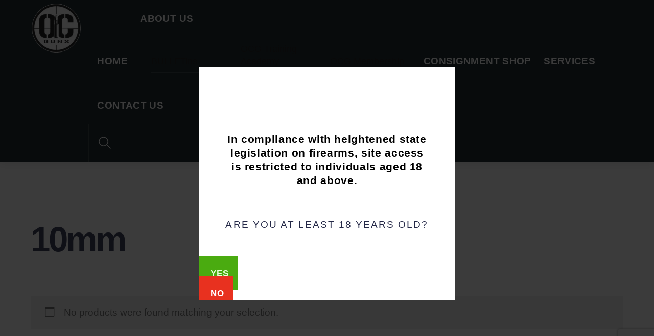

--- FILE ---
content_type: text/html; charset=utf-8
request_url: https://www.google.com/recaptcha/api2/anchor?ar=1&k=6Lfi60crAAAAAHGERNMCUtlcCq1dk0-sGZLj8r_e&co=aHR0cDovL29jZ3Vucy5jb206ODA.&hl=en&v=PoyoqOPhxBO7pBk68S4YbpHZ&size=invisible&anchor-ms=20000&execute-ms=30000&cb=hffk5deyxutb
body_size: 48916
content:
<!DOCTYPE HTML><html dir="ltr" lang="en"><head><meta http-equiv="Content-Type" content="text/html; charset=UTF-8">
<meta http-equiv="X-UA-Compatible" content="IE=edge">
<title>reCAPTCHA</title>
<style type="text/css">
/* cyrillic-ext */
@font-face {
  font-family: 'Roboto';
  font-style: normal;
  font-weight: 400;
  font-stretch: 100%;
  src: url(//fonts.gstatic.com/s/roboto/v48/KFO7CnqEu92Fr1ME7kSn66aGLdTylUAMa3GUBHMdazTgWw.woff2) format('woff2');
  unicode-range: U+0460-052F, U+1C80-1C8A, U+20B4, U+2DE0-2DFF, U+A640-A69F, U+FE2E-FE2F;
}
/* cyrillic */
@font-face {
  font-family: 'Roboto';
  font-style: normal;
  font-weight: 400;
  font-stretch: 100%;
  src: url(//fonts.gstatic.com/s/roboto/v48/KFO7CnqEu92Fr1ME7kSn66aGLdTylUAMa3iUBHMdazTgWw.woff2) format('woff2');
  unicode-range: U+0301, U+0400-045F, U+0490-0491, U+04B0-04B1, U+2116;
}
/* greek-ext */
@font-face {
  font-family: 'Roboto';
  font-style: normal;
  font-weight: 400;
  font-stretch: 100%;
  src: url(//fonts.gstatic.com/s/roboto/v48/KFO7CnqEu92Fr1ME7kSn66aGLdTylUAMa3CUBHMdazTgWw.woff2) format('woff2');
  unicode-range: U+1F00-1FFF;
}
/* greek */
@font-face {
  font-family: 'Roboto';
  font-style: normal;
  font-weight: 400;
  font-stretch: 100%;
  src: url(//fonts.gstatic.com/s/roboto/v48/KFO7CnqEu92Fr1ME7kSn66aGLdTylUAMa3-UBHMdazTgWw.woff2) format('woff2');
  unicode-range: U+0370-0377, U+037A-037F, U+0384-038A, U+038C, U+038E-03A1, U+03A3-03FF;
}
/* math */
@font-face {
  font-family: 'Roboto';
  font-style: normal;
  font-weight: 400;
  font-stretch: 100%;
  src: url(//fonts.gstatic.com/s/roboto/v48/KFO7CnqEu92Fr1ME7kSn66aGLdTylUAMawCUBHMdazTgWw.woff2) format('woff2');
  unicode-range: U+0302-0303, U+0305, U+0307-0308, U+0310, U+0312, U+0315, U+031A, U+0326-0327, U+032C, U+032F-0330, U+0332-0333, U+0338, U+033A, U+0346, U+034D, U+0391-03A1, U+03A3-03A9, U+03B1-03C9, U+03D1, U+03D5-03D6, U+03F0-03F1, U+03F4-03F5, U+2016-2017, U+2034-2038, U+203C, U+2040, U+2043, U+2047, U+2050, U+2057, U+205F, U+2070-2071, U+2074-208E, U+2090-209C, U+20D0-20DC, U+20E1, U+20E5-20EF, U+2100-2112, U+2114-2115, U+2117-2121, U+2123-214F, U+2190, U+2192, U+2194-21AE, U+21B0-21E5, U+21F1-21F2, U+21F4-2211, U+2213-2214, U+2216-22FF, U+2308-230B, U+2310, U+2319, U+231C-2321, U+2336-237A, U+237C, U+2395, U+239B-23B7, U+23D0, U+23DC-23E1, U+2474-2475, U+25AF, U+25B3, U+25B7, U+25BD, U+25C1, U+25CA, U+25CC, U+25FB, U+266D-266F, U+27C0-27FF, U+2900-2AFF, U+2B0E-2B11, U+2B30-2B4C, U+2BFE, U+3030, U+FF5B, U+FF5D, U+1D400-1D7FF, U+1EE00-1EEFF;
}
/* symbols */
@font-face {
  font-family: 'Roboto';
  font-style: normal;
  font-weight: 400;
  font-stretch: 100%;
  src: url(//fonts.gstatic.com/s/roboto/v48/KFO7CnqEu92Fr1ME7kSn66aGLdTylUAMaxKUBHMdazTgWw.woff2) format('woff2');
  unicode-range: U+0001-000C, U+000E-001F, U+007F-009F, U+20DD-20E0, U+20E2-20E4, U+2150-218F, U+2190, U+2192, U+2194-2199, U+21AF, U+21E6-21F0, U+21F3, U+2218-2219, U+2299, U+22C4-22C6, U+2300-243F, U+2440-244A, U+2460-24FF, U+25A0-27BF, U+2800-28FF, U+2921-2922, U+2981, U+29BF, U+29EB, U+2B00-2BFF, U+4DC0-4DFF, U+FFF9-FFFB, U+10140-1018E, U+10190-1019C, U+101A0, U+101D0-101FD, U+102E0-102FB, U+10E60-10E7E, U+1D2C0-1D2D3, U+1D2E0-1D37F, U+1F000-1F0FF, U+1F100-1F1AD, U+1F1E6-1F1FF, U+1F30D-1F30F, U+1F315, U+1F31C, U+1F31E, U+1F320-1F32C, U+1F336, U+1F378, U+1F37D, U+1F382, U+1F393-1F39F, U+1F3A7-1F3A8, U+1F3AC-1F3AF, U+1F3C2, U+1F3C4-1F3C6, U+1F3CA-1F3CE, U+1F3D4-1F3E0, U+1F3ED, U+1F3F1-1F3F3, U+1F3F5-1F3F7, U+1F408, U+1F415, U+1F41F, U+1F426, U+1F43F, U+1F441-1F442, U+1F444, U+1F446-1F449, U+1F44C-1F44E, U+1F453, U+1F46A, U+1F47D, U+1F4A3, U+1F4B0, U+1F4B3, U+1F4B9, U+1F4BB, U+1F4BF, U+1F4C8-1F4CB, U+1F4D6, U+1F4DA, U+1F4DF, U+1F4E3-1F4E6, U+1F4EA-1F4ED, U+1F4F7, U+1F4F9-1F4FB, U+1F4FD-1F4FE, U+1F503, U+1F507-1F50B, U+1F50D, U+1F512-1F513, U+1F53E-1F54A, U+1F54F-1F5FA, U+1F610, U+1F650-1F67F, U+1F687, U+1F68D, U+1F691, U+1F694, U+1F698, U+1F6AD, U+1F6B2, U+1F6B9-1F6BA, U+1F6BC, U+1F6C6-1F6CF, U+1F6D3-1F6D7, U+1F6E0-1F6EA, U+1F6F0-1F6F3, U+1F6F7-1F6FC, U+1F700-1F7FF, U+1F800-1F80B, U+1F810-1F847, U+1F850-1F859, U+1F860-1F887, U+1F890-1F8AD, U+1F8B0-1F8BB, U+1F8C0-1F8C1, U+1F900-1F90B, U+1F93B, U+1F946, U+1F984, U+1F996, U+1F9E9, U+1FA00-1FA6F, U+1FA70-1FA7C, U+1FA80-1FA89, U+1FA8F-1FAC6, U+1FACE-1FADC, U+1FADF-1FAE9, U+1FAF0-1FAF8, U+1FB00-1FBFF;
}
/* vietnamese */
@font-face {
  font-family: 'Roboto';
  font-style: normal;
  font-weight: 400;
  font-stretch: 100%;
  src: url(//fonts.gstatic.com/s/roboto/v48/KFO7CnqEu92Fr1ME7kSn66aGLdTylUAMa3OUBHMdazTgWw.woff2) format('woff2');
  unicode-range: U+0102-0103, U+0110-0111, U+0128-0129, U+0168-0169, U+01A0-01A1, U+01AF-01B0, U+0300-0301, U+0303-0304, U+0308-0309, U+0323, U+0329, U+1EA0-1EF9, U+20AB;
}
/* latin-ext */
@font-face {
  font-family: 'Roboto';
  font-style: normal;
  font-weight: 400;
  font-stretch: 100%;
  src: url(//fonts.gstatic.com/s/roboto/v48/KFO7CnqEu92Fr1ME7kSn66aGLdTylUAMa3KUBHMdazTgWw.woff2) format('woff2');
  unicode-range: U+0100-02BA, U+02BD-02C5, U+02C7-02CC, U+02CE-02D7, U+02DD-02FF, U+0304, U+0308, U+0329, U+1D00-1DBF, U+1E00-1E9F, U+1EF2-1EFF, U+2020, U+20A0-20AB, U+20AD-20C0, U+2113, U+2C60-2C7F, U+A720-A7FF;
}
/* latin */
@font-face {
  font-family: 'Roboto';
  font-style: normal;
  font-weight: 400;
  font-stretch: 100%;
  src: url(//fonts.gstatic.com/s/roboto/v48/KFO7CnqEu92Fr1ME7kSn66aGLdTylUAMa3yUBHMdazQ.woff2) format('woff2');
  unicode-range: U+0000-00FF, U+0131, U+0152-0153, U+02BB-02BC, U+02C6, U+02DA, U+02DC, U+0304, U+0308, U+0329, U+2000-206F, U+20AC, U+2122, U+2191, U+2193, U+2212, U+2215, U+FEFF, U+FFFD;
}
/* cyrillic-ext */
@font-face {
  font-family: 'Roboto';
  font-style: normal;
  font-weight: 500;
  font-stretch: 100%;
  src: url(//fonts.gstatic.com/s/roboto/v48/KFO7CnqEu92Fr1ME7kSn66aGLdTylUAMa3GUBHMdazTgWw.woff2) format('woff2');
  unicode-range: U+0460-052F, U+1C80-1C8A, U+20B4, U+2DE0-2DFF, U+A640-A69F, U+FE2E-FE2F;
}
/* cyrillic */
@font-face {
  font-family: 'Roboto';
  font-style: normal;
  font-weight: 500;
  font-stretch: 100%;
  src: url(//fonts.gstatic.com/s/roboto/v48/KFO7CnqEu92Fr1ME7kSn66aGLdTylUAMa3iUBHMdazTgWw.woff2) format('woff2');
  unicode-range: U+0301, U+0400-045F, U+0490-0491, U+04B0-04B1, U+2116;
}
/* greek-ext */
@font-face {
  font-family: 'Roboto';
  font-style: normal;
  font-weight: 500;
  font-stretch: 100%;
  src: url(//fonts.gstatic.com/s/roboto/v48/KFO7CnqEu92Fr1ME7kSn66aGLdTylUAMa3CUBHMdazTgWw.woff2) format('woff2');
  unicode-range: U+1F00-1FFF;
}
/* greek */
@font-face {
  font-family: 'Roboto';
  font-style: normal;
  font-weight: 500;
  font-stretch: 100%;
  src: url(//fonts.gstatic.com/s/roboto/v48/KFO7CnqEu92Fr1ME7kSn66aGLdTylUAMa3-UBHMdazTgWw.woff2) format('woff2');
  unicode-range: U+0370-0377, U+037A-037F, U+0384-038A, U+038C, U+038E-03A1, U+03A3-03FF;
}
/* math */
@font-face {
  font-family: 'Roboto';
  font-style: normal;
  font-weight: 500;
  font-stretch: 100%;
  src: url(//fonts.gstatic.com/s/roboto/v48/KFO7CnqEu92Fr1ME7kSn66aGLdTylUAMawCUBHMdazTgWw.woff2) format('woff2');
  unicode-range: U+0302-0303, U+0305, U+0307-0308, U+0310, U+0312, U+0315, U+031A, U+0326-0327, U+032C, U+032F-0330, U+0332-0333, U+0338, U+033A, U+0346, U+034D, U+0391-03A1, U+03A3-03A9, U+03B1-03C9, U+03D1, U+03D5-03D6, U+03F0-03F1, U+03F4-03F5, U+2016-2017, U+2034-2038, U+203C, U+2040, U+2043, U+2047, U+2050, U+2057, U+205F, U+2070-2071, U+2074-208E, U+2090-209C, U+20D0-20DC, U+20E1, U+20E5-20EF, U+2100-2112, U+2114-2115, U+2117-2121, U+2123-214F, U+2190, U+2192, U+2194-21AE, U+21B0-21E5, U+21F1-21F2, U+21F4-2211, U+2213-2214, U+2216-22FF, U+2308-230B, U+2310, U+2319, U+231C-2321, U+2336-237A, U+237C, U+2395, U+239B-23B7, U+23D0, U+23DC-23E1, U+2474-2475, U+25AF, U+25B3, U+25B7, U+25BD, U+25C1, U+25CA, U+25CC, U+25FB, U+266D-266F, U+27C0-27FF, U+2900-2AFF, U+2B0E-2B11, U+2B30-2B4C, U+2BFE, U+3030, U+FF5B, U+FF5D, U+1D400-1D7FF, U+1EE00-1EEFF;
}
/* symbols */
@font-face {
  font-family: 'Roboto';
  font-style: normal;
  font-weight: 500;
  font-stretch: 100%;
  src: url(//fonts.gstatic.com/s/roboto/v48/KFO7CnqEu92Fr1ME7kSn66aGLdTylUAMaxKUBHMdazTgWw.woff2) format('woff2');
  unicode-range: U+0001-000C, U+000E-001F, U+007F-009F, U+20DD-20E0, U+20E2-20E4, U+2150-218F, U+2190, U+2192, U+2194-2199, U+21AF, U+21E6-21F0, U+21F3, U+2218-2219, U+2299, U+22C4-22C6, U+2300-243F, U+2440-244A, U+2460-24FF, U+25A0-27BF, U+2800-28FF, U+2921-2922, U+2981, U+29BF, U+29EB, U+2B00-2BFF, U+4DC0-4DFF, U+FFF9-FFFB, U+10140-1018E, U+10190-1019C, U+101A0, U+101D0-101FD, U+102E0-102FB, U+10E60-10E7E, U+1D2C0-1D2D3, U+1D2E0-1D37F, U+1F000-1F0FF, U+1F100-1F1AD, U+1F1E6-1F1FF, U+1F30D-1F30F, U+1F315, U+1F31C, U+1F31E, U+1F320-1F32C, U+1F336, U+1F378, U+1F37D, U+1F382, U+1F393-1F39F, U+1F3A7-1F3A8, U+1F3AC-1F3AF, U+1F3C2, U+1F3C4-1F3C6, U+1F3CA-1F3CE, U+1F3D4-1F3E0, U+1F3ED, U+1F3F1-1F3F3, U+1F3F5-1F3F7, U+1F408, U+1F415, U+1F41F, U+1F426, U+1F43F, U+1F441-1F442, U+1F444, U+1F446-1F449, U+1F44C-1F44E, U+1F453, U+1F46A, U+1F47D, U+1F4A3, U+1F4B0, U+1F4B3, U+1F4B9, U+1F4BB, U+1F4BF, U+1F4C8-1F4CB, U+1F4D6, U+1F4DA, U+1F4DF, U+1F4E3-1F4E6, U+1F4EA-1F4ED, U+1F4F7, U+1F4F9-1F4FB, U+1F4FD-1F4FE, U+1F503, U+1F507-1F50B, U+1F50D, U+1F512-1F513, U+1F53E-1F54A, U+1F54F-1F5FA, U+1F610, U+1F650-1F67F, U+1F687, U+1F68D, U+1F691, U+1F694, U+1F698, U+1F6AD, U+1F6B2, U+1F6B9-1F6BA, U+1F6BC, U+1F6C6-1F6CF, U+1F6D3-1F6D7, U+1F6E0-1F6EA, U+1F6F0-1F6F3, U+1F6F7-1F6FC, U+1F700-1F7FF, U+1F800-1F80B, U+1F810-1F847, U+1F850-1F859, U+1F860-1F887, U+1F890-1F8AD, U+1F8B0-1F8BB, U+1F8C0-1F8C1, U+1F900-1F90B, U+1F93B, U+1F946, U+1F984, U+1F996, U+1F9E9, U+1FA00-1FA6F, U+1FA70-1FA7C, U+1FA80-1FA89, U+1FA8F-1FAC6, U+1FACE-1FADC, U+1FADF-1FAE9, U+1FAF0-1FAF8, U+1FB00-1FBFF;
}
/* vietnamese */
@font-face {
  font-family: 'Roboto';
  font-style: normal;
  font-weight: 500;
  font-stretch: 100%;
  src: url(//fonts.gstatic.com/s/roboto/v48/KFO7CnqEu92Fr1ME7kSn66aGLdTylUAMa3OUBHMdazTgWw.woff2) format('woff2');
  unicode-range: U+0102-0103, U+0110-0111, U+0128-0129, U+0168-0169, U+01A0-01A1, U+01AF-01B0, U+0300-0301, U+0303-0304, U+0308-0309, U+0323, U+0329, U+1EA0-1EF9, U+20AB;
}
/* latin-ext */
@font-face {
  font-family: 'Roboto';
  font-style: normal;
  font-weight: 500;
  font-stretch: 100%;
  src: url(//fonts.gstatic.com/s/roboto/v48/KFO7CnqEu92Fr1ME7kSn66aGLdTylUAMa3KUBHMdazTgWw.woff2) format('woff2');
  unicode-range: U+0100-02BA, U+02BD-02C5, U+02C7-02CC, U+02CE-02D7, U+02DD-02FF, U+0304, U+0308, U+0329, U+1D00-1DBF, U+1E00-1E9F, U+1EF2-1EFF, U+2020, U+20A0-20AB, U+20AD-20C0, U+2113, U+2C60-2C7F, U+A720-A7FF;
}
/* latin */
@font-face {
  font-family: 'Roboto';
  font-style: normal;
  font-weight: 500;
  font-stretch: 100%;
  src: url(//fonts.gstatic.com/s/roboto/v48/KFO7CnqEu92Fr1ME7kSn66aGLdTylUAMa3yUBHMdazQ.woff2) format('woff2');
  unicode-range: U+0000-00FF, U+0131, U+0152-0153, U+02BB-02BC, U+02C6, U+02DA, U+02DC, U+0304, U+0308, U+0329, U+2000-206F, U+20AC, U+2122, U+2191, U+2193, U+2212, U+2215, U+FEFF, U+FFFD;
}
/* cyrillic-ext */
@font-face {
  font-family: 'Roboto';
  font-style: normal;
  font-weight: 900;
  font-stretch: 100%;
  src: url(//fonts.gstatic.com/s/roboto/v48/KFO7CnqEu92Fr1ME7kSn66aGLdTylUAMa3GUBHMdazTgWw.woff2) format('woff2');
  unicode-range: U+0460-052F, U+1C80-1C8A, U+20B4, U+2DE0-2DFF, U+A640-A69F, U+FE2E-FE2F;
}
/* cyrillic */
@font-face {
  font-family: 'Roboto';
  font-style: normal;
  font-weight: 900;
  font-stretch: 100%;
  src: url(//fonts.gstatic.com/s/roboto/v48/KFO7CnqEu92Fr1ME7kSn66aGLdTylUAMa3iUBHMdazTgWw.woff2) format('woff2');
  unicode-range: U+0301, U+0400-045F, U+0490-0491, U+04B0-04B1, U+2116;
}
/* greek-ext */
@font-face {
  font-family: 'Roboto';
  font-style: normal;
  font-weight: 900;
  font-stretch: 100%;
  src: url(//fonts.gstatic.com/s/roboto/v48/KFO7CnqEu92Fr1ME7kSn66aGLdTylUAMa3CUBHMdazTgWw.woff2) format('woff2');
  unicode-range: U+1F00-1FFF;
}
/* greek */
@font-face {
  font-family: 'Roboto';
  font-style: normal;
  font-weight: 900;
  font-stretch: 100%;
  src: url(//fonts.gstatic.com/s/roboto/v48/KFO7CnqEu92Fr1ME7kSn66aGLdTylUAMa3-UBHMdazTgWw.woff2) format('woff2');
  unicode-range: U+0370-0377, U+037A-037F, U+0384-038A, U+038C, U+038E-03A1, U+03A3-03FF;
}
/* math */
@font-face {
  font-family: 'Roboto';
  font-style: normal;
  font-weight: 900;
  font-stretch: 100%;
  src: url(//fonts.gstatic.com/s/roboto/v48/KFO7CnqEu92Fr1ME7kSn66aGLdTylUAMawCUBHMdazTgWw.woff2) format('woff2');
  unicode-range: U+0302-0303, U+0305, U+0307-0308, U+0310, U+0312, U+0315, U+031A, U+0326-0327, U+032C, U+032F-0330, U+0332-0333, U+0338, U+033A, U+0346, U+034D, U+0391-03A1, U+03A3-03A9, U+03B1-03C9, U+03D1, U+03D5-03D6, U+03F0-03F1, U+03F4-03F5, U+2016-2017, U+2034-2038, U+203C, U+2040, U+2043, U+2047, U+2050, U+2057, U+205F, U+2070-2071, U+2074-208E, U+2090-209C, U+20D0-20DC, U+20E1, U+20E5-20EF, U+2100-2112, U+2114-2115, U+2117-2121, U+2123-214F, U+2190, U+2192, U+2194-21AE, U+21B0-21E5, U+21F1-21F2, U+21F4-2211, U+2213-2214, U+2216-22FF, U+2308-230B, U+2310, U+2319, U+231C-2321, U+2336-237A, U+237C, U+2395, U+239B-23B7, U+23D0, U+23DC-23E1, U+2474-2475, U+25AF, U+25B3, U+25B7, U+25BD, U+25C1, U+25CA, U+25CC, U+25FB, U+266D-266F, U+27C0-27FF, U+2900-2AFF, U+2B0E-2B11, U+2B30-2B4C, U+2BFE, U+3030, U+FF5B, U+FF5D, U+1D400-1D7FF, U+1EE00-1EEFF;
}
/* symbols */
@font-face {
  font-family: 'Roboto';
  font-style: normal;
  font-weight: 900;
  font-stretch: 100%;
  src: url(//fonts.gstatic.com/s/roboto/v48/KFO7CnqEu92Fr1ME7kSn66aGLdTylUAMaxKUBHMdazTgWw.woff2) format('woff2');
  unicode-range: U+0001-000C, U+000E-001F, U+007F-009F, U+20DD-20E0, U+20E2-20E4, U+2150-218F, U+2190, U+2192, U+2194-2199, U+21AF, U+21E6-21F0, U+21F3, U+2218-2219, U+2299, U+22C4-22C6, U+2300-243F, U+2440-244A, U+2460-24FF, U+25A0-27BF, U+2800-28FF, U+2921-2922, U+2981, U+29BF, U+29EB, U+2B00-2BFF, U+4DC0-4DFF, U+FFF9-FFFB, U+10140-1018E, U+10190-1019C, U+101A0, U+101D0-101FD, U+102E0-102FB, U+10E60-10E7E, U+1D2C0-1D2D3, U+1D2E0-1D37F, U+1F000-1F0FF, U+1F100-1F1AD, U+1F1E6-1F1FF, U+1F30D-1F30F, U+1F315, U+1F31C, U+1F31E, U+1F320-1F32C, U+1F336, U+1F378, U+1F37D, U+1F382, U+1F393-1F39F, U+1F3A7-1F3A8, U+1F3AC-1F3AF, U+1F3C2, U+1F3C4-1F3C6, U+1F3CA-1F3CE, U+1F3D4-1F3E0, U+1F3ED, U+1F3F1-1F3F3, U+1F3F5-1F3F7, U+1F408, U+1F415, U+1F41F, U+1F426, U+1F43F, U+1F441-1F442, U+1F444, U+1F446-1F449, U+1F44C-1F44E, U+1F453, U+1F46A, U+1F47D, U+1F4A3, U+1F4B0, U+1F4B3, U+1F4B9, U+1F4BB, U+1F4BF, U+1F4C8-1F4CB, U+1F4D6, U+1F4DA, U+1F4DF, U+1F4E3-1F4E6, U+1F4EA-1F4ED, U+1F4F7, U+1F4F9-1F4FB, U+1F4FD-1F4FE, U+1F503, U+1F507-1F50B, U+1F50D, U+1F512-1F513, U+1F53E-1F54A, U+1F54F-1F5FA, U+1F610, U+1F650-1F67F, U+1F687, U+1F68D, U+1F691, U+1F694, U+1F698, U+1F6AD, U+1F6B2, U+1F6B9-1F6BA, U+1F6BC, U+1F6C6-1F6CF, U+1F6D3-1F6D7, U+1F6E0-1F6EA, U+1F6F0-1F6F3, U+1F6F7-1F6FC, U+1F700-1F7FF, U+1F800-1F80B, U+1F810-1F847, U+1F850-1F859, U+1F860-1F887, U+1F890-1F8AD, U+1F8B0-1F8BB, U+1F8C0-1F8C1, U+1F900-1F90B, U+1F93B, U+1F946, U+1F984, U+1F996, U+1F9E9, U+1FA00-1FA6F, U+1FA70-1FA7C, U+1FA80-1FA89, U+1FA8F-1FAC6, U+1FACE-1FADC, U+1FADF-1FAE9, U+1FAF0-1FAF8, U+1FB00-1FBFF;
}
/* vietnamese */
@font-face {
  font-family: 'Roboto';
  font-style: normal;
  font-weight: 900;
  font-stretch: 100%;
  src: url(//fonts.gstatic.com/s/roboto/v48/KFO7CnqEu92Fr1ME7kSn66aGLdTylUAMa3OUBHMdazTgWw.woff2) format('woff2');
  unicode-range: U+0102-0103, U+0110-0111, U+0128-0129, U+0168-0169, U+01A0-01A1, U+01AF-01B0, U+0300-0301, U+0303-0304, U+0308-0309, U+0323, U+0329, U+1EA0-1EF9, U+20AB;
}
/* latin-ext */
@font-face {
  font-family: 'Roboto';
  font-style: normal;
  font-weight: 900;
  font-stretch: 100%;
  src: url(//fonts.gstatic.com/s/roboto/v48/KFO7CnqEu92Fr1ME7kSn66aGLdTylUAMa3KUBHMdazTgWw.woff2) format('woff2');
  unicode-range: U+0100-02BA, U+02BD-02C5, U+02C7-02CC, U+02CE-02D7, U+02DD-02FF, U+0304, U+0308, U+0329, U+1D00-1DBF, U+1E00-1E9F, U+1EF2-1EFF, U+2020, U+20A0-20AB, U+20AD-20C0, U+2113, U+2C60-2C7F, U+A720-A7FF;
}
/* latin */
@font-face {
  font-family: 'Roboto';
  font-style: normal;
  font-weight: 900;
  font-stretch: 100%;
  src: url(//fonts.gstatic.com/s/roboto/v48/KFO7CnqEu92Fr1ME7kSn66aGLdTylUAMa3yUBHMdazQ.woff2) format('woff2');
  unicode-range: U+0000-00FF, U+0131, U+0152-0153, U+02BB-02BC, U+02C6, U+02DA, U+02DC, U+0304, U+0308, U+0329, U+2000-206F, U+20AC, U+2122, U+2191, U+2193, U+2212, U+2215, U+FEFF, U+FFFD;
}

</style>
<link rel="stylesheet" type="text/css" href="https://www.gstatic.com/recaptcha/releases/PoyoqOPhxBO7pBk68S4YbpHZ/styles__ltr.css">
<script nonce="F1Zt_noytsrxJe4clDv6HQ" type="text/javascript">window['__recaptcha_api'] = 'https://www.google.com/recaptcha/api2/';</script>
<script type="text/javascript" src="https://www.gstatic.com/recaptcha/releases/PoyoqOPhxBO7pBk68S4YbpHZ/recaptcha__en.js" nonce="F1Zt_noytsrxJe4clDv6HQ">
      
    </script></head>
<body><div id="rc-anchor-alert" class="rc-anchor-alert"></div>
<input type="hidden" id="recaptcha-token" value="[base64]">
<script type="text/javascript" nonce="F1Zt_noytsrxJe4clDv6HQ">
      recaptcha.anchor.Main.init("[\x22ainput\x22,[\x22bgdata\x22,\x22\x22,\[base64]/[base64]/[base64]/[base64]/[base64]/UltsKytdPUU6KEU8MjA0OD9SW2wrK109RT4+NnwxOTI6KChFJjY0NTEyKT09NTUyOTYmJk0rMTxjLmxlbmd0aCYmKGMuY2hhckNvZGVBdChNKzEpJjY0NTEyKT09NTYzMjA/[base64]/[base64]/[base64]/[base64]/[base64]/[base64]/[base64]\x22,\[base64]\\u003d\\u003d\x22,\x22wrhcw7LDo8KYI8KhT8KZVw7DisKUw7AUAXvChsOQEEvDoSbDpUrCnWwBVyHCtwTDiVNNKmtNV8OMTcOvw5J4H2vCuwtnGcKifglKwrsXw47DtMK4IsKHwqLCssKPw4d8w7hKNsKmN2/Dj8OCUcO3w6DDuwnChcOGwq0iCsOKFCrCgsOcMHhwNcOWw7rCiTzDqcOEFGUIwofDqkjCj8OIwqzDmsOPYQbDgsKtwqDCrEbCukIMw6nDi8K3wqoPw5MKwrzCg8KzwqbDvWHDoMKNwonDmXJlwrhEw681w4nDkcKRXsKRw6k6PMOcW8KOTB/[base64]/DqcKPJw/Djlh2dT09dMOxw6htwozDgErDtMKGN8OfYMOnZEZhwoh9XTxmbm9LwpMbw4bDjsKuA8KEwpbDgHHCssOCJMOcw79Hw4EIw542fE1KeAvDsTdycsKPwotMZgrDoMOzcnl8w61xaMOiDMOkZhc6w6MdBsOCw4bCv8K2aR/CvMOBFHwbw6U0UxxOQsKuwqDCuFRzOcOSw6jCvMK7wrXDpgXCssOlw4HDhMOqfcOywpXDvcOHKsKOwr3Dr8Ojw5AWbcOxwrw0w77CkDxLwrAcw4suwp4hSCnCsyNbw5IQcMOPY8OrY8KFw5dkDcKMeMK7w5rCg8O/f8Kdw6XChCopfizCuGnDixTCjsKFwpFYwqk2wpEGKcKpwqJGw5hTHX3CocOgwrPCmMOKwofDm8O4wqvDmWTCpcKrw5Vcw4gew67DmHbChynCgBoOdcO2w7FDw7DDmifDiXLCkQI7NUzDqETDs3Q4w4MaVUzCjMOrw7/[base64]/UCHDpjfCnyBUwrHDmcK+acOHw4hDw7rCisKMGWogIcOdw7bCusKtf8OLZwbDvVU1XMKAw5/CnhhEwqkHwpE7dHLDpcOZXDnDjHZiXMO7w7kqM2LCpFHDq8KXw7rCmT/CmMKWw4pwwrLDiDBnLGMXHwh1w5Eswq3CsijCozLDgR9Nw5laBFQRNQLDk8OfDcOxwqQbFy5JTy3DscKYXk86SGQXYsOqSMKTNwJSYSDCkMOaa8KhOmlqYRdlZgAxwp/DtglYI8K/[base64]/CjcO+bE3DucKUw73DjW9DwrTDpcOOwpMWw6fCscO7w6DCnsKtGsKvZmFmUcOiwo9WXCnCuMK+wp/[base64]/Ct27Ckz/DtmPDlMOfWwYIw7nCrHnDrnoudSPCusO+CcONwozCtcKnEsO8w5/[base64]/CvWo9JyvDmcKVwo0kwqjCoGLCp8KBwpZyw7p4DCLCiCJGwrTCgsKsOMKXw4p0w6ZfXsO5UU0Gw6HCtTvDl8O/[base64]/[base64]/DrcKYw7rCohTDl24qXMOCcsKZH8OUDsOiJ8KLw6k7wrwLwrTDnMOxOg9MeMKCw6XCv3XDhnZ+JMKBLBQrM2fDjEoyGx7DtCPDn8OOw5DCkXFjwo/DumINQElrVcOywoo9w49bw7tPJXHCjlsowpRiVk/CvzDDohHDrsOHw7jCsygqL8OrwpHDlsO5C0MNfQNowoceWcOkwo/CnQYkwpBaexdFw7MMwp3CsxEJSg96w65hScO0BMKmwoTDrsKZw6Nxw5LClhLDosOhwpQefsKuwqhzw7wAOVd3w7QubMKxOhjDt8OFDMOPZsK6DcOSIMO8ZjDCv8KmMsO7w6E1EToEwrbDhWXDliHDg8OOIn/[base64]/Do1pRdMOLwpl1w4PCtDN+w4NNw6c7AsK/w6JEwpLDpcOfwq0kShDCkU/CtMO5OBfCgsOXAg7CmsKvwpteZGoFYAAUw7U6XcKmJkRnFmg5OsOAI8Kxw489cTzChEQ+w5MFwrxCw7HDiEHDpcO5G3k1BcOrK0sOCEjDj0R2NMKcw7EeUsKybk/CsDItJirDrMOhw6rDrsKow5rDtUrCjMKSIGHCvMOTw6bDgcK/w7NtAVE2w5RnGMOCwphzw5ptGcKELG3DkcKzw7rCncOswqXDnlYhw4hyF8Ocw5/DmTPDpcOpG8OYw7tjw7p8w5hjwp8CXRTDoxUew4d8MsOcw4xHYcKoPcOUGAlpw6bDrhLCpVvCsmzDtGHDlHTDjHFzWjrDhA3CsXlGTcOFwpsNwpdswrcxwpZIw5xjYcOdNTzDiX5wCcKDw5Byfgl3wqt8KMKqw6VYw4/[base64]/[base64]/DvT82wpQtwop+WCnDlsKkwqhyw5V9OxNuw794w6nCqMK/NwhuMm7DkXLCosKjwp3Dgwsiw4Uqw5nDgxHDsMKMw5PCv1Qyw5M6w6MFaMOmwonDvhzDlyYsO19ewp3DvWbDvhbCsTVbwpfCsRPCtXsRw7Ycw6jDujzCscKpbMKuwprDncO1w6cJOyVrw5FwMsKVwpbCpm/Cn8Kow50NwqXCrMKfw6HCinZMwqzDsgJEYMOOJ1shwrvDp8K+wrbDjCcDIsOqA8OYwp5vFMOebXJIwrN/O8Ojw5oMw5o1w5nCuR4Sw7LDg8K/[base64]/[base64]/w4wRw457O0pqwpwVPwfCpGLDgMOhMHnCjETDizFAOcORw7HDviQ/[base64]/Dk2/DiyPCvcKmbMKwwr0sw4jDo8OPBAXCtGPCjXTCnF/[base64]/DhcOANy1Ce3k4EUZeOVzDnsOvAnEhw4FkwrMXHEhhw57DlsKaVA5cM8KXI0wdJicLc8K/Y8O4VsOVAsKVwrtYw69lwo1OwpV5w7MXPxkzGnFzwrgVICrDt8KOw7B9woXCvGvDjAfDhMOKw4HDmDjDlsOOWMKcw7wLwpnCn2EcCwp7EcKmKCYpDcOFCsKZdB/[base64]/DkHbDtsKiwoYAw5LDssOaUl7CosKMwqfCskJnKMKcw7V9wqvCm8K5dsKqOR7CmzHCqlrDkWU8FMKLZinCm8KuwolLwp8YccKVw7DCqivDrsOLcULCl1ptDMO9XcK1PX7CrybCtHLDrF93YMK9wojDozBsIXhfdjhhUEl5w4xzLifDsXXDs8KDw53Cm1oeQUDDjSY6Bl/DhMOrw6QFasKKE1AIwqYNVlBmw4nDvsOew6TCuy8hwq5bBTU3woRYw73DmwxAwq0UZsK/wqnDp8KRw4o7w6QVNcOEwqjDscK+OsOiwrPDjHzDhwXDkMOvwrnDvDwyHw1IwoHDtynDhcKXEi3CiAxRw7TDnSrCvgk8wpFMwoLDvsOfwppIwqLCvQjDoMOdwoc+UycXwrcICsOLw7DCoFvDpRbCshrCjcK9w7F3wpTCg8Kxwo/CjWIxSsOXw57Dv8K3wpNHKF7DrMKywo8HZsO/w5TDgsKnw4/DlcKEw4jCnzrDi8KDwq13w4pswoEBScKNDsK7wrVYcsK8w6LCssKww4sNR0AzRCTCqHvCgEXCkU/[base64]/EUhjehgceTdYw4rCgsKEABDCvcOhbkvCpGhZw44/w7TCqMKgw7pYAMK+wroOWwPCssOWw4dvHhXDmCRDw5/Cu8OIw4TCoh/[base64]/wqNJw5XCgR9sw5Ehw4bCkAhcYMK1O8Oyw73DkMKbbiU/wrXDqDpLPTFHOn/DrcOufsKcThY8YcOvBsKhwq3DusOVw5XDr8KuZmzCncOZX8Otw77Ds8OhfU/Dtkgxw47ClsKKRXfCrsOqwp/ChVLCvsO9esOcVMOsY8K0w6XCj8OCBsOwwpc7w75FK8Oiw4ZowrIaR3tzwp5Rw6/DkMOawp0pwoLDqcOtwqhfw4LDhWvDisOpwr7DhkouYsKiw5bDiFRGw6VxVMOXw6FIIMKMDg1VwqQYNMOvOkscw4A3wrtlwo9vNmBMExjDrMOIXR/CqxQtw6XDg8Kuw6/Dsh/[base64]/DhsOww7YXT0HCqsOWGcKbwrnCnsKUw6bDuCTCsMKeNiLDs1/[base64]/[base64]/DqMO7EcK6U3zDpMK4w5kKwpAvw43DkcOJw4tUd0YObsKhw6UJFsKpwoEOwqVbwo9WMMKoQXDCl8OfI8K/ScO/OCzCqMONwpzCi8ONQFZGw73DsSNxPwHChwvDuytcw5vDoQTCnVYpcHrClnpqwofCh8OTw53Dr3Mvw5TDr8Osw5nCtCU0KMKPwqttwr1WMsOLBw7DtMOGZMKTVUfCqMKLw4UqwqEGMMKMwr7CigMMw73DrsOIcD/CqBQkw7BMw6/[base64]/[base64]/[base64]/DmBfCgB3Ch0Z9wpBqbgNtw6LCs8KqeR3DpcOow7fCv2tQwrIlw4vCmiLCoMKOAMKAwqzDk8Kxw5XCknXDvMOEwr53Rw7DkMKCw4DDrzNVw5RGJhPCmwZsacO9w7XDg11Qw4ZTJRXDm8O8dERQc2Ugw7nCpsOyV2LCuDRbwp0bw7/Cj8OpXcKNMsK0w4RIw6dgC8Kgw6XCjcKnFDzCgEnCtjoCwobCih5PGcKgaxNaIhJRwoXCpMKOKGJSVj/CmsKpwpRxw6/DncOGXcOPG8KIwo7Cgl13cUrCsHo2wp0vwoHDrcOoXyxSwrPCh1BCw6fCqcOAMMOlb8OYXQRqw6vDtDXCinzDpn5xQMKzw65XSTwVwoBZOibCuS4lVcKQworCnxxuwonCsAPChcOdwrrCl2rDjsKxBcK6w6nCl3PDjMOYwrjClUDDuw9Wwogzwrs7JFnCl8Kvw7/DpsODU8OcOAnCvMOJaxAtw50cYhPDjR3CuXoMHsOGOEfCqH7CpMKEw5fCusKmbXQfwozDv8Kow5kywr04w7PDrkvDpcKuw4Y6w7trw5w3w4VwZ8OsS3vDucOkw7LCpsOHNMKaw63Dom8HbcOnaFPDrnxlX8KAKMO/[base64]/wrXDvsOEw5s5EcOnEMOJaMOiL354KxvDlsOsI8Onw7jDoMKqwrTCpW8twr7CumcOLgHCv3bCikjCosKEQlTCscOIDyUlwqTCi8KSwq8yDsKsw4oww586wogeLAx8RsKXwrBuwqLCigfDhcKRHyzCiC/DtcK3woBFbkA7bCbCscKoLcKBT8KISMO6w7YVwpbDrMOOCMKNwrwdQsKKAS/[base64]/[base64]/C8Oxw5XDi8OVMGVtw6DCmA3CsGXDlULCosKdQ1VYP8O2F8Oew5pAwqHCgXrCgsK/[base64]/DmWEVw5cKIn5Wwq/CvwsQwphFEcKxVl7DgXjCmMKXw5HDt8KaU8KdwrYmw7vCk8OKwqo8DcOJwqbCmsK1I8KqdzfCj8OLJy/[base64]/[base64]/Do1BzwpFFWSPCsD4RwonCiMKObksUwoYBwp5mwqAYw5obKsKAHsOmwr1jwpguHFjDtHkIG8OPwpLDrBh+wpAVwovDssOuXsKAVcORWVoAwoRnwqvCvcOnI8KpGjtmA8ONHTvDqlbDtmXDisKlb8ODw5txPsOLwozCnEpDwoXCqMORMsO8wp/[base64]/ClMOzwohkwqwnw71OLsK+wqbDj8OMwovDt2TCpHg/MsKfAMONV1HCusOTeQQ2b8K3fzNRNRzDo8O/wojDpVzDvsKKw5QKw7IEwpgPwo0nZEfCg8ODFcKEDsOdBMKuHcK+wqEww58AahMbd2Adw7bDtFvDq0pcwovCrcObKA0UIy7Dn8K4GBNYacK5IhXCssKYXS5cwrxnwp/CtMOodVXCohzDgcOFwqrCqMOnG0vChlnDjUfCgMK9MBjDjz8lGz7Cjh4qw7/DnsKyVSjDnx8Lw43CvMKdw6PCkcKZV0FLPCs+BMKdwpNbPsOSPVJmw7AHw6fCkGPCgcOvwqohRWwawohhw6kYw6nClg3DrMOKw6Jhw6o0wqXDsn8DOWvDmyDCnGp6CRgfVsKYwqtnV8OSw6bCncKpNcOJwp3CksOoNSFIWAvDkcOyw6M9Xx7DmWcVJCwqM8O8NX/CosKCw7UYQhdjRx/DuMK/IMOWB8KrwrzDo8O/[base64]/DrQXCncO1w57CiVpvEDfDkypjccOSwrRfLjl/Xz1OUzxCPmjCtG/ChsK0LQXDjxbDsRXCrRzDszTDjSHCqWrDnMO0L8KIGEzDrMODQEgoRBpdJTrCmmARfwNINMK7w6fDocOpSMOye8OQHMKiVRYxXV91wpPCmcOEemBkw5fDsXXCscO/w4HDlELCok9fw7ZvwowJEcKuwpbDqX4GwprDvlvDgcKbMMOkwqknLMOqCXVjUMO9w6xcwrDCmjTDssOhwoDDqsK7wqlAw57CgnfDmMKCG8KTw4vCg8OQwpLCjVfCglZ3eFDCtiUbw7cow6XCgxnDjsKxw5jDjD4FE8Kjw4zDj8OuJsOXwr4/w7/DtcOSwrTDpMOEwrXDqsOYKjMdawQBw5lPIMOFBMKwU1dFdDAPw5TDtcOWw6RkwrDDhmwVwqU/w77Dow/CmFdkwrbDhA/DnMO8VDECbhvCpMKReMOSwoIAXMKHwobCvjHCpMKJAMOMHz7DriQEwpHCiTrCkyRwWcKRwq/CrQjCs8OvO8KmK3YEccOww6clKgzCmzrCg19DGsOCPcOKwpfDmCLDl8OdYD/[base64]/Ck8ORB1IPasK1VcOsw4sVXQnDpsKhw7bDuwXDs8OuJMKqN8KRIcO0ISJ4DcOTwo/Dh1sywoUvPE/[base64]/wq0TwqHCing3w5Fnwq/DgzzCvH03BsOyE8OWcz9xwoEuecKAOMOadwp9LXHDvBrDvm/CmVXDn8OebsOxwo/Cv1B3wq8/H8KTSyXDvMOIw7hxOHArw6BEw6RoT8KpwoAWMDLDj2EIw59Nw7U+CVEvw7fClsOVBkrCpgLChcKPeMOjKMKFISg/cMKrw4TCmsKpwps3XsKfw7JqVjQdICbDlMKNwo1Ewq4tAcKdw6oeAmJbOA/DrD1ywpLCvMK3w4XCmUlQw6EiQDXCi8KdBwdzwqnCjsKvVABpFHjDucOgw7gsw4zDlsK0V1klwqlXDcOqV8K+RhvDqDNMw4Bcw63Dh8KPOcODC0MTw7TDs15uw6TDrcO1wpPCvFcSYg/CrMK9w4huUU9iIsKpNjh2w6Bfw5I8fEDDqsOmXcOcwqd1w5h/[base64]/[base64]/[base64]/DhiRYwrvCu8OODHHDo8OnacK7wrZGGcKqw4B9axXDvm3CjkzCkUcEwqtFwqV4RsK/w685wqhzFANWw4vCoBjDqHsLwr9+amrDhsKhQg1awqoSf8KJRMK7w5vCqsKKQ38/wqtAw74OMcOrw7QoDsK5w41yUMKvwpAebMOPwoElIMKRCcOGNMK4FcOSUsONPynDpcK5w6BRwprDqT7ChEHCpcKjwpYfaFc0HQfCnMOWwqDCjAPCkMKaOMKeAnUyb8KswqZ0AMOTwpIAe8OVwpUbVsOca8ORw7QTP8K9H8Oqw7nCrWhxw5wgDE/DgWHCrcKZwr/DrGAoOBbDmsK9wrM7w67Dj8ORw7HDpGLCtCgzB2J7KsOowp9fdcOpw5zCjsK3RMKgIsKowrcBwqzDj1vDtMK6d3BjMAjDrcK2GsOGwq7CocOWaQLClCrDsV50w4jCo8Oaw6cjw6TCuX/Dsy3DvgxcSXhDKMKRUMO6V8Oqw7s9wqQJNyrCqGk2w6tQCV/DgsOGwppEdMKEwocFUHxnwptZw7oTTcKoSRPDnisYc8OSGCgxa8Oxw6k4wobDmcOEX3PDqALDm0/CncOZMVjCj8OSw6fCo3fCqsOVw4PDgi8Kw6rCvsOUBwR8wro6w4g7IzTCoVpNFMOIw6Vhwp/DpkpGwoNHW8OzZcKDwoPCpcOCwpTCuHMkwoxRwq7CssO1wrrDnUrDmsOBMMKaw7/Cujx3eBA4NVTCj8KVwr42w6JKw7YoF8KAI8KrwpPDpQvCklo5w7JKS27Dp8KWwpscVUNRCcKQwo0IVcOyYmphw5QywoJHBQ/CmMOlw4TCr8OCGVNBw7LDqcK6wpTDvSLDvmzCpV/CjsOKwopww785w5fDkz3CrBcBwp8HaQLDlsKYeTDDhcKyFDvCiMOWFMK8TgnDvMKEw73ChlsXD8O8w5bCjSobw7wCwozDoAwXw4QXDAFdasOBwr1xw4Ucw5U6FVV7wrwtwrxoW2UUB8O3w6TDkCRIwppwUydPSV/DjMOww55uXcKAdMKqDMKCI8OnwrPDlGkpw7LDgsKeEsKOwrJ9BsOnDAJaX2VwwohSwqJyCsOtBnLDlThWMsOhwr3CisK+w64ZXCbDlcKqEH9vBsO7wqPCqMK6wpnDsMOewojDl8Onw5fCo05jT8K/wr0lWwFWw4fDpDjCvsORw5fDssK4asKVwpPCmsKFwq3Cqx56wrMhUsORwol6w7Fmw7bDmsOsSFDCj1TChRdcwoAvM8OqwojDrsKUf8O/w5/[base64]/DpcKsw6fCnsK1dA8XGSEqwrk9a8K8woNaKsOuwrXDocO6wrfDiMKxw4MTw7HDo8Ocw6Nuwq58woHCjBYuesKdYUNIwqDDusOEwpJAw4d9w5TDuDpKZcKDC8O6HUQgAVNaJVURTgzCszfDuw3CmcKmwpIDwrvDpsOZcGw9cwV7wrV+OMKnwo/[base64]/CiMKDLMOEWC3DgcOOLC5sOEIEZsOgIVsnw5pmPcO6w5XCpXJkAULCth3CoCoEe8K7wqRIRXRKMiXCmMOqw5cAD8Oxf8KlX0dBw5Rzw67CgjjCrcOHw63DkcKowobCmDI6w6nChFU2w57Cs8KLQsOXw4jDucKmIxHDl8K/E8OqLsOdwo95J8OxNVjDjcK+VhnCmsKhw7LDgMOcGMO7w5DCkl7Dh8O1SsKhw6MmIiPDmsKRMcOtwrdZwoJmw68vFcK7SDF9wpd3w4gwKcK4w5zDoUocYMOeeihLwrfDtMOAw4k5w5cRw5ofwojDu8K/b8O2PMOHwo5Hw7rClFLCq8KCNVx3E8OSTsKZCHNPVmLChMKeXcKsw5cwN8KHw7pvwppSwod1TsKjwp/[base64]/DpwJKHMOGwojDncOIw4o5VRBaaMO3w6XDswd9w4Blw7/[base64]/CncKwEMK5SmBDwqbDnMOwKm/[base64]/CoG/[base64]/[base64]/CtA/DhcOZScONw7DDg0AoHcK0J8KnwrkswpfDkV7DnDY/w4bDusKCYcOFHcOew5hiwp5NdcOaRA0hw4kJBRDDncOqwqFWAMO1wqHDnEYfL8OqwrTDm8OHw5HDrGkxT8K6CMKfw68cOF0bw4IFwozDhMKxw60XVTzCsxjDjcKIwpBYwrdfw7nCpyFWNcOCYg4xw4rDjknDgMKrw6xLwojDvMOiOWNyZMOZw5/[base64]/CosOvHkIQw6fCmcOlUG7CqWstw699acKQXMKuw43CnHvDm8KvwrjCh8KwwqR+UsKKwo/[base64]/CjMOLd8O3w7LCnR7CoU4Oan8mLljChcOcwoLDqVtDesOHG8KNw7XCs8KJcMOuw75yfcOtwqcXw55Twr/CmMO6AcKdwpXCnMK5FsOZw4/DnsOXw6rDtwnDl21+wrdgc8KewofCtMKIe8O6w6nDg8O8ATJvw6LCtsOxJMKxYsKkw6kVDcONGMKVw5obKcOFf3Riw4XCgsOdJWwvBcKKw5fDnzx+CinCosKMRMKRQk9RfkLDpMO0NCFGfloQC8KgA3jDjMO9DsKmHcOCwqLCpMKQbiDCgnRsw7XDr8O9wq/DkMKESxfCqlnDncOCwpIzRSnCs8OIw5rCrcKYDMKMw7Q9PnzCpHFhFxTDi8OoSRrDhnLDiBl8wp1IQiXCkG0rworCqzE8w7XCosOQw7LCsTnChcKlw4hCwp/DtMO7w7U+w4IQwqnDmhDCgMO2MVZIbcKyCis1QMORwoPCsMOiw5PCoMKww5/CmcKte3zDusKBwqvDscOse28ww5tkFA5dHcOvIcOcScKDwph6w4JrOT4Ow4/[base64]/DjkrDtmHCnjVPwoLCnwsMZMKXw6FUO8KiMCA/XQhMDcOZwovDhcK/wqTDqMKFfMOgP0gSIMKAWFUSwqjDgcOIw5rCocO4w6tYw7NCJsOXw6fDkRzDg1YOw6Rcw5R+wrnCtWMmFGJHwqt3w47Cj8K3RUZ/dsOSwocYXnF/woEuw4MoI1A2wo7DoHHDgXA8ccKJdTPCvMOUNHBAbRrCtsO3w7jDjgYwDcOGw6bChGJbJRPCuBPDg0o2wpdMLcKDw5/[base64]/Di1kowrbDlVTClkzCqcOkwrZ8w7wKGMOcfcOIYMKtw69rYBLDlMKMw6luRcOYexbCt8KewojDlcOEdTjClRQBRsKlw4rChX/DvG/CiBHDscKCZMOew4olFsKaKVM4CsO2w53Dj8KqwqBuWy7DksOMw4nCnW/Cki3CkXcrGsO5bsOCwpLCmsOowoPDug/DvcKcFMO7JBjDvcOBwosOYjzDnxDDjcKAbwVQw6Z3w7hbw6thw7bCtcOYVcOFw4/DmMOSexwPwqEMw6IXcsO8P11dwoluwrfCs8OuRCZXcsOowqvCt8Kawp3ChDF6JMOIUMOcej97C1XCqHpCwq/DpMO/wqHDnMKlw6rDnMK4wpEwwojDijYwwqAuNQdQScKNw6DDtgDCtivCgTQ4w4XCrMOKCW3DvT8hfgrCrVPCkRMZwq13wp3Cn8Khw7DCrlXDmsKMwq/CrMOow7gRBMO4HMKlCyFYa3RbA8Omw7t2woViwp9Sw6Msw41Ww7Eqw5bDi8OdAzRbwp9qPR3DucKcAsKDw7bCqsKcHsOlFwfDgT/Ci8OlegrCh8Kaw6PCucOxP8OQd8O3Y8KlTx/DqMKPShVqwrZoN8KOw4gjwoTCoMKpGQUHwo82XcK9a8K9Ej7DvlbDvcOrC8KAXsO9dsKtVmNiw4YtwpkDw7JAcMOpw5jCqmXDusKDw5/Ct8Kew5bClcKew4nCpcOjw5fDoDt2FFd5asK8wroWZnrCrRjDoArCs8K3EcK6w4E6c8KyCMK1CsKWbWRpIMOZDEtWbxvCgnrCoD1tcsOEw5PDq8Osw4Y2E1TDqGY5wqLDvCnCnUJxwr/DmcKIPD/Dn2vCgMOXLXHDvmDCssKrHsKAWsO0w73Do8Kfw5EVw5HCqcKXVALCsxjCoULCiEdFw7jDsnYndmohVsOHRcKdw7vDuMOZB8Kfw4lFd8OowpXCg8KQw6/DmMOjwoLDsRDDnzHCtkQ8Jw3DpGjCkQbCgMKmcsKucxE6L1fDh8OPK2DCtcK9w5XDrcKiBSM1wr/ClD7DhsKKw4tNw5wcGcKXPsKabsKJPy3Cgn7CvcOpGh5gw7NSwrZ1woLDlGg4YVBvHcO3w7duajbDnMKRVMKnO8OPw5BGwrHDny7ChxrClCXDhcKNecKHAypNMxp/UcKGPMOvGcO5GWoiw47Cs3rDlsOVXMK7wojCu8OuwodbS8K5wovCvifCq8KWwqTCsQpzwqhdw7TDvMKww7DClj3DijE6w7HCgcKbw4YOwrnDljFJwo/[base64]/Dj0vDjD7CmMKLQTwbU8KZw5AOFDvDksKWw5bCpcKIU8O0wpBlPw5jRQLCoH/Cl8OgFcOMambCojFkasKsw480w4Zgw7/[base64]/DvQAdwq1swpMECEHCikXDqVDDgFPDlF7DljjCqsOpwr8lw6hYwobCulxKwq9/wpHCrmXDocKVwo3Dq8ONXMKvwoE4WEJAw6vCscKFw68zworDr8KhORvCvSvDtVvDm8OeZcOuwpVzwqldw6Nqw5shwphIwrzDnMOxa8K+wpfCn8KYWcK6FMKWLcK1VsObwpXDmS8cw6wtw4B9woXDoifDqWnCnFfDnXHDpV3CjDg/[base64]/DnHbCq8KQOy3Ci8Omw7DDsVg9woZaw5djGMOyJkROewMgw5J7wpXDuicjScOpMMKiccO5w4fCt8ONQCjCisOsUMKcKMOqwqc/w7ouwpfCusKjwqxawpzDocONw7gTwoDCsFHDpw5dwr4swr4CwrTDhyRGdsKsw7bDsMOuXVYOWMKSw7tiw5jCnHshw6XDk8OgwqXDh8KEwoDCq8KzJ8KlwqIYwqEgwqICw5bCoCknw5fCoAfDuG/DvRsLUsOcwpBhw6cODcOxwofDucKeDQXCoz1ySAzCrsKHAcK5wpjDkT3Cin0SWsKtw7N/w553Lm4bworDnsK2Q8OHXMO1wqBXwrLDgEfDvcO9PyrDmF/Dt8K6w6oyNgTDohAfwppTwrY3MB7CscOjw5BccVPChsKFXTHChkEVwrjChzzCrGvDiRUkwoDDgBTDoQB+IH5mw77CvjrChMKxWQxOSsO2GnzCncODwrbDjW3CkMO1AENuwrEVwoV/DjDDvzXCjsKWwrE1wrXCrx3Ds1xxwoTDnB5IIkQmwq8WwpXDs8OYw5gpw4EdesOSciATIhRGMkfCt8Orw5w+wpQnw5rDm8O0KsKibcKKDEPCh2zDjsOPewEzOXhRwr52X2HDmMKiTMKww73Dt2fDjsKcw53DlsOQwqLDiwfDmsKIUArCnMOcw7nDhcKWw4/DjcKtFRjChnHDqsOLw73CkMOLccKrw57DrkJOEho+fsOIbAlWCsOrXcOZW155wrbCs8O5YcKLchk2wpjDjxAFwosHWcKXwq7Ci1sXw48cEsKXw5/Cr8Ojw7jCrMKZVcKAchtKUwjDtsOtw4EiwpJjbGAjw7nDiSDDnMKqwozDsMOrwqjCt8O1wpQOecK8WRnClBPDscOxwr1KSsKMMkrCpQnDhcKLw4bDksKFXjnCisKXCijCvWwjSsOUwrHDjcOQw4lKG2JTdm/Co8KDwqIaU8OlFXHDr8KkKmDCoMOww6FKY8KrOMKyUMKuI8KxwqplwqjCnCcAw6Fvw6nDglJiwpjCtHg/w73DqmVqD8OVwqpUwqXDlUrCsmAfwqbCo8Ovw7HDn8Ksw6pfF1ElXU/CijxLW8KZXGfDoMK/[base64]/CvMOMTsKrw6Z3w7nCukJtD8OWGsKZclHDhGZfFkfDikLDusK5wrUha8KveMKsw4FCN8KpPMKnw4/DrGDCg8ORw7spJsOJTDMXKMObwrrCosO9w6XDgFUNw5g4wqPCmVhdLwxTwpTClHnDgwwgSGUULDZ+w7bDmDBWJzd5UsKNw7ckw4PCq8OacsOhwqVfF8KZEsK2XnJcw4jDjSjDmsKgwrzCglvDrH/DlT4zRB0peSgaVcKWwpJ3wo5EDx4XwqvCnS9pw4vCq1oxwqZQKmfCi2g3wprDlMK4w64fM3HCmTjDpsKLKcO0wozDnlliOMK0wqTCtsKOAGo/w4/CoMO7ZcOwwq3DqQnDn1UydsKnwrjDk8OyZ8K9wp5Ow74ZB2jCm8K1PBJqfhDCl3nDocKJw4nDm8O4w6fCscKyV8KVwrTCpUPDqCbDvkEswoLDvsK7esKTNcKyOmsPwp9owqhgVB3DgRtUw5/CkSXCt29uwpTDrRzDv0R4w4PDuV0iw50SwrTDjDLCqCAPw5nDhX11IS0uQWLClRolGsO6DkDCqcO8GMOVwp1iCsK4worCicKBw63ClAjComknMh8lK3Q6w73DoDpcUQ3CuXBBwpDCiMObwrdOTsO4wpfDlxtyKsKXQwDCnn3DhmI7wr/Dh8O9GSwaw5zDtwrDo8ObLcKWw6obwp01w5UPc8OAB8K+w77Cr8KPMgBuw5HChsKvw5QXMcOOwrvCkQ7CrMOewrkUw4DDgcONwojChcKpwpDDu8K9w7YKwo/CtcOwMzoeT8OlwonDtMO1wooAKBRuwr58ZFDCpg/DqsONw53CpsKtT8O5UzzDgWsBwr8Jw41EwqTCozvDrsO/TxbDjUPDv8KywpPDjwTDqmvCmMOywq1mPg3Ckkcowqtiw5s+w4JOCMOfDQ96wqbCn8Kmw4/CmA7Cq1/Cm0nCin7CuzRjc8OQBH9iFsKFw7HCkBZmw53Cgg7CtsK6BsKzcgbDh8KLwr/CsRvDk0UowpbCjF4qY21lwpl6KsKpIMKzw6DCrVrCoGHDqMKLXsOkSB1UX0EQw4fDp8OGw47DuGQdQzTDsUU9KsO3KRltVETClWTDv3kuwqs/[base64]/wr9OSRbCvsOlw44NwqZqwpNMaDTDgsKfAg57LR/CuMOAEsOMw7/DgsO5LcOkw6IZZcKQwoguw6DCp8KqSUt5wo8VwoVmw64cw4vDgsK+YMKpwoVZew3CiVQFw48eSh0Dwqs+w7XDssK4wrPDj8Kdw6oswpBEFAHDp8KTwqvCr0nCssOGQcKCw43CisKvV8K3FMOHUizDucKySmvDu8O1E8ODSz/Co8O0LcOow5BKG8Khw5vCp39XwpU0bBsswprDok3Du8OCwpXDpMKtDB1TwqXDlMObwrvCiVfCnANjwptyY8OhQcOIwoXCgsOZwpjCplnDp8O4S8KdesKtw7vCgTgZNHpdY8KkSMOaK8O+wq/CosO5w68Mwr1ow6HCkFQHwpnCthjDjSDCnh3Cvlo2w63Dm8KhP8KdwrdCVRspwrnCoMO/MFvCsDNuwrczwrR0GMOOUnQCdcOoDDDDgDZ7wpA1w5DDrcO/T8OGZcK+w7Uvw77Cj8K6b8Kwb8KKS8K7Emc4woLCjcKpByPCtWDDjMKcYXUjbRgxXjLDncOgZcKYw6NoAcKcw7lGAnfDoiPCr2jCrHTCqcOKcBPDpsKAMcKuw6IoZ8KBOQ/CnMOWLwcTRsKsHQw1w5dOdsKQfW/DusO8wrLClDNtX8Kdc0Qiw6Q/wq/[base64]/CvWAHf8K1w6dVCj/CmMO8wrbChSLDiMKMw6XDsWUvBmLDsgzDksK1wp9+w43CiVNxwrHDuUt3wpvDg0JsbsOGY8KUfcKowop0wqrDpcOzKSXDggvDlG3CiWjDrh/DgmrCtVLDrcKkHsKPZMKANcKoYXXCjVJWwrbCp0omDkMbDDTDjXzCmADCr8KUUUNswrRpwoVcw4LDgMORUWktw5/[base64]/[base64]/DjijCm8Ktw7c0w6HDjRvDuQBvV2XChFzDnF10EB/Cg3HCmMK1wq3Dn8OWw6NTbsOcdcOZwp3DnTzCmXfCrjPDhETDhlfCqcKuw41jwqcww7FsVnrCqcO8wpbCpcKBw4/CkCHDi8K/w4kQIHMRwok+w6gdUjPCg8OZw7Azw4x5N0nDjsKlZMK7Ml08wqUEHGXCpcKuwpXDjcOQQk7CvwnCkMO8Y8KkGMKsw4/Co8KqAkBvwp7CqMKNPsODHTDDglLClMO5w5kiNkXDkQHCncOSw4fDrkkvMMKXw4AMw6w4wpMMOx1MJ0wpw4DDsDoNDcKXw7BYwoRjw6rDqcKvw7/CkV5owrgawoE3RHZQwpR3wpY6wpjDq1M/[base64]/DucKCFcO3w74Aw6DCiwoAw4wEK8KWw5XCkcOUbMKMX2jCvTgSUR5lQQHCqwHCicK5WXtAw6XDtnIswp7Dr8KMwqjCisOVPl3CgynDrA7DundAPsOVAR47w6jCtMO/F8OXMXIVRcKNwqkNw4zDq8ObccKyVWfDhA/Cg8KaKsO6IcKGw4Icw5zCmyssbsKXw6kLwqk3wo15w759w7dVwp/Cu8KoCH7Ckw5bYRvDkwzCjExveQEFwowrw5nDksOGwoJyVMKoBWh/O8KUIMK+SMKCwrViwpcLesOcGR5swpXCi8OnwpDDvTRSamDClwViJMKcSFjCkF7DkWXCpsKzXsOFw5DCmcOOB8OgexjCrcOJwr5jw5MXY8KkwqDDpj7DqsK8bhQPwr8fwq7CiBfDvjvCsm8PwqRvOi/CucOFwpDDrcKJC8OcwpXCvijDsB9vJybDuwwmQR9lwoXCl8KEd8KKw7IvwqrChHHChsKCFG7CpMKVwobCuld0w555wojDoU/DoMOkw7Ecw7kwVRnDqAzDj8OFw6Qww4LCvMKxwq7CkcKdMQchwrjDsB1pL1/[base64]/w5UrHMOWGVHCuw1VwrsXOcKnF8Krw6cZwrrDrsKrSMO4JMKDGH05wqzDgMKfWAYbf8OHw7Iuw77DrXPDmFXDhMOBwr0IeEAFfEQ3wq5yw54jw6Rrw7BUFUtQPS7CpVs4wohNwqx3w7LCu8O0w6jDowjCk8K/MBLDmTTDvcK5wph+wq8wECHDgsKVMAVdYXp/SBzDgEc6w5fDr8KEZcOwdcOnRyZ3wpgtwofDn8KPwq5AA8KXwrdfesOew7FEw4YLZBM0w5DDisOCwq7Cp8KsUMOUw40fwq/[base64]/Ds8Otw7jDnTRiT8OVQirDssOtw7cgw6LCq8OsG8KKSR3DmynCtjFvw7/Cp8KHw6VXF347MMOhFFXDs8Oew73DvWZLJMOJQgDDvm5Zw4PCh8KbKzDDpXR9w6LCrQPClgxqO2nCph0xPyNcLsOOw43DvDTDvcK8cUg/w7VGwrTCt00ANMKlHj/Dog8XwrjDrU4KYQ\\u003d\\u003d\x22],null,[\x22conf\x22,null,\x226Lfi60crAAAAAHGERNMCUtlcCq1dk0-sGZLj8r_e\x22,0,null,null,null,1,[21,125,63,73,95,87,41,43,42,83,102,105,109,121],[1017145,565],0,null,null,null,null,0,null,0,null,700,1,null,0,\[base64]/76lBhn6iwkZoQoZnOKMAhmv8xEZ\x22,0,0,null,null,1,null,0,0,null,null,null,0],\x22http://ocguns.com:80\x22,null,[3,1,1],null,null,null,1,3600,[\x22https://www.google.com/intl/en/policies/privacy/\x22,\x22https://www.google.com/intl/en/policies/terms/\x22],\x22/5wlNLM/2moTobw4C7f2J85EZQwMEl4RVwB58JDLEis\\u003d\x22,1,0,null,1,1769377933726,0,0,[53],null,[2,97],\x22RC-ho5gRZ3wn2gqdA\x22,null,null,null,null,null,\x220dAFcWeA49hhIQjCJIPf05sUd9PEmdDAHFX2p3sQhGuP_9lfLs9k75dQ9pz98oxHK5dkD39w5qoPOrJeNKXaww213-CoesRcezFw\x22,1769460733622]");
    </script></body></html>